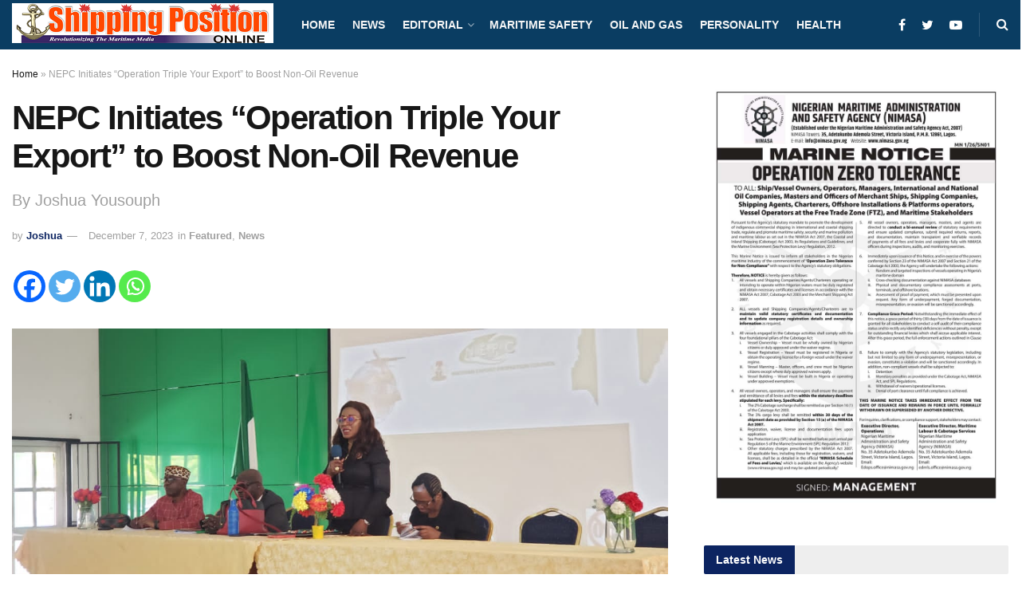

--- FILE ---
content_type: text/html; charset=utf-8
request_url: https://www.google.com/recaptcha/api2/aframe
body_size: 267
content:
<!DOCTYPE HTML><html><head><meta http-equiv="content-type" content="text/html; charset=UTF-8"></head><body><script nonce="Kro3jRItbS5lB81QRDpTHg">/** Anti-fraud and anti-abuse applications only. See google.com/recaptcha */ try{var clients={'sodar':'https://pagead2.googlesyndication.com/pagead/sodar?'};window.addEventListener("message",function(a){try{if(a.source===window.parent){var b=JSON.parse(a.data);var c=clients[b['id']];if(c){var d=document.createElement('img');d.src=c+b['params']+'&rc='+(localStorage.getItem("rc::a")?sessionStorage.getItem("rc::b"):"");window.document.body.appendChild(d);sessionStorage.setItem("rc::e",parseInt(sessionStorage.getItem("rc::e")||0)+1);localStorage.setItem("rc::h",'1769591398033');}}}catch(b){}});window.parent.postMessage("_grecaptcha_ready", "*");}catch(b){}</script></body></html>